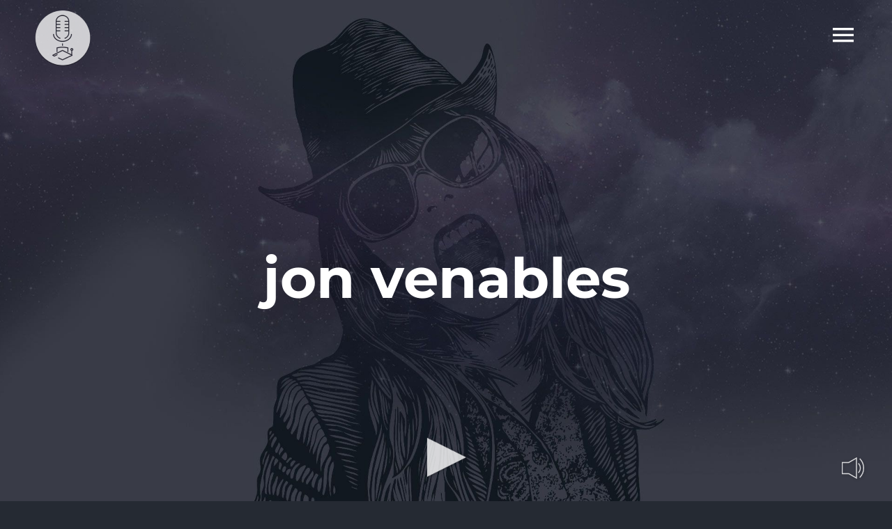

--- FILE ---
content_type: text/css
request_url: https://www.radiostatale.it/wp-content/themes/Avada-Child-Theme/assets/css/radiostatale.css?ver=6.8.3
body_size: 545
content:
/* Miscellaneous
 *
 *  transition: all .2s linear !important;
 *  red == #ec4858
 *  grey == #252a33
 *
 *
 *
 *
 */

/* Utilities */

.link-hover-underline{
  transition: all .2s linear !important;
  border-bottom: 1px solid transparent !important;
}

.link-hover-underline:hover{
  border-bottom-color: #ec4858 !important;
}

.fusion-button.button-medium{
  width: 230px !important;
  display: block !important;
  margin: 0 auto !important;
}


/* HEADER */

.fusion-tb-header .fusion-imageframe img{
  margin-top: 10px !important;
}

.fusion-tb-header .fusion-sticky-container.fusion-sticky-transition .fusion-imageframe.has-fusion-sticky-logo img.fusion-sticky-logo{
  margin-top: 0 !important;
}

.fusion-tb-header .fusion-fullwidth.fusion-builder-row-1.fusion-sticky-transition{
  background: rgba(30, 33, 43, 0.7) !important
}

.fusion-tb-header .fusion-icon-only-link{
  padding-left: 0 !important;
}
.fusion-tb-header .fusion-icon-only-link .glyphicon.music-menu:hover{
  color: #ec4858 !important;
  transition: all .2s linear !important;
}

.fusion-menu-element-wrapper.submenu-mode-flyout .fusion-close-flyout{
  top: 34px !important;
  right: 60px !important;
}

html .fusion-body #wrapper .fusion-tb-header .fusion-close-flyout:hover:before, html .fusion-body #wrapper .fusion-tb-header .fusion-close-flyout:hover:after{
  background-color: #252a33 !important;
}

/* HEADER MEDIA */

@media screen and (max-width: 690px) {
  .fusion-menu-element-wrapper .fusion-menu-element-list ul:not(.fusion-megamenu)>li:not(.fusion-menu-item-button)>a{
    padding-top: 10px !important;
    padding-bottom: 10px !important;
  }
  .fusion-menu-element-wrapper .fusion-menu-element-list ul:not(.fusion-megamenu)>li:not(.fusion-menu-item-button)>a span{
    font-size: 25px !important;
  }
}

@media screen and (max-width: 640px) {
  .fusion-tb-header .fusion-mobile-logo{
    width: 68px !important;
    margin-top: 0 !important;
  }

  .fusion-menu-element-wrapper.submenu-mode-flyout .fusion-close-flyout{
    top: 34px !important;
    right: 25px !important;
  }
}

/* FOOTER */

.fusion-social-links .fusion-social-networks.boxed-icons .fusion-social-networks-wrapper .fusion-social-network-icon:hover{
  transition: all .2s linear !important;
}
.fusion-social-links .fusion-social-networks.boxed-icons .fusion-social-networks-wrapper .fusion-social-network-icon:hover{
  color: #fff !important;
}

@media screen and (max-width: 640px) {
  .fusion-body .footer-menu .fusion-menu-element-list{
    justify-content: center !important;;
  }
}

.to-top-right #toTop{
  display: none !important;
}

/* Timetable */

.sy-dayname, .sy-thedate{
  color: #fff;
}
.sy-thedate{
  margin-bottom: 10px;
}
.timetable-nav{
  display: none !important;
}

.hide-block{
  display: none !important;
}





